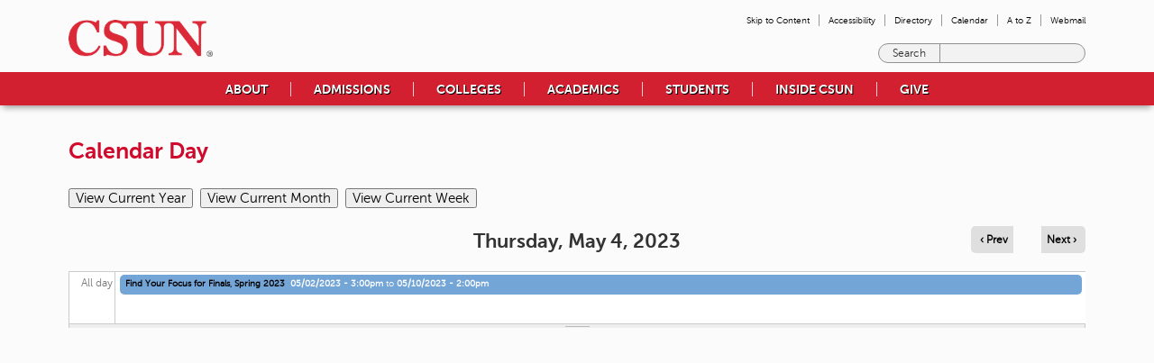

--- FILE ---
content_type: text/javascript
request_url: https://www.csun.edu/sites/default/files/js/js_FrtkpDHKpsK7evkLKANgFId_X3T-d3_zBLckoS8y2_c.js
body_size: 2219
content:
(function($) {

/**
 * jQuery debugging helper.
 *
 * Invented for Dreditor.
 *
 * @usage
 *   $.debug(var [, name]);
 *   $variable.debug( [name] );
 */
jQuery.extend({
  debug: function () {
    // Setup debug storage in global window. We want to look into it.
    window.debug = window.debug || [];

    args = jQuery.makeArray(arguments);
    // Determine data source; this is an object for $variable.debug().
    // Also determine the identifier to store data with.
    if (typeof this == 'object') {
      var name = (args.length ? args[0] : window.debug.length);
      var data = this;
    }
    else {
      var name = (args.length > 1 ? args.pop() : window.debug.length);
      var data = args[0];
    }
    // Store data.
    window.debug[name] = data;
    // Dump data into Firebug console.
    if (typeof console != 'undefined') {
      console.log(name, data);
    }
    return this;
  }
});
// @todo Is this the right way?
jQuery.fn.debug = jQuery.debug;

})(jQuery);
;
(function ($) {
    'use strict';
    Drupal.behaviors.ACChangeEnterBehavior = {
        attach: function (context, settings) {
            $('input.form-autocomplete', context).once('ac-change-enter-behavior', function() {
                $(this).keypress(function(e) {
                    var ac = $('#autocomplete');
                    if (e.keyCode == 13 && typeof ac[0] != 'undefined') {
                        e.preventDefault();
                        ac.each(function () {
                            if(this.owner.selected == false){
                                this.owner.selectDown();
                            }
                            this.owner.hidePopup();
                        });
                        $(this).trigger('change');
                    }
                });
            });
        }
    };
}(jQuery));
;
/**
 * @file
 * Loads report blocks via ajax.  This is done because the API requests to Google
 * Analytics can add signifigant latency to page loads otherwise.
 */
(function ($) {

Drupal.behaviors.googleAnalyticsReports = {
  attach: function (context, settings) {
    $('#block-google-analytics-reports-path-mini,#block-google-analytics-reports-dashboard', context).show();

    if ($('.google-analytics-reports-path-mini', context).length) {
      $.ajax({
        url: Drupal.settings.googleAnalyticsReportsAjaxUrl + '/path-mini',
        dataType: 'json',
        data: ({ path: window.location.pathname + window.location.search }),
        success: function(data) {
          $('.google-analytics-reports-path-mini', context).html(data.content).hide().slideDown('fast');
        },
        error: function(data) {
          // @TODO
        }
      });
    }

    if ($('.google-analytics-reports-dashboard', context).length) {
      $.ajax({
        url: Drupal.settings.googleAnalyticsReportsAjaxUrl + '/dashboard',
        dataType: 'json',
        success: function(data) {
          $('.google-analytics-reports-dashboard', context).html(data.content).hide().slideDown('fast');
        },
        error: function(data) {
          // @TODO
        }
      });
    }
  }
}

})(jQuery);;
/**
 * @file
 * JavaScript integrations between the Caption Filter module and particular
 * WYSIWYG editors. This file also implements Insert module hooks to respond
 * to the insertion of content into a WYSIWYG or textarea.
 */
(function ($) {

$(document).bind('insertIntoActiveEditor', function(event, options) {
  if (options['fields']['title'] && Drupal.settings.captionFilter.widgets[options['widgetType']]) {
    options['content'] = '[caption caption="' + options['fields']['title'].replace(/"/g, '\\"') + '"]' + options['content'] + '[/caption]';
  }
});

Drupal.captionFilter = Drupal.captionFilter || {};

Drupal.captionFilter.toHTML = function(co, editor) {
  return co.replace(/(?:<p>)?\[caption([^\]]*)\]([\s\S]+?)\[\/caption\](?:<\/p>)?[\s\u00a0]*/g, function(a,b,c){
    var id, cls, w, tempClass;

    b = b.replace(/\\?'|\\&#39;|\\&#039;/g, '&#39;').replace(/\\"|\\&quot;/g, '&quot;');
    c = c.replace(/\\&#39;|\\&#039;/g, '&#39;').replace(/\\&quot;/g, '&quot;');
    id = b.match(/id=['"]([^'"]+)/i);
    cls = b.match(/align=['"]([^'"]+)/i);
    ct = b.match(/caption=['"]([^'"]+)/i);
    w = c.match(/width=['"]([0-9]+)/);

    id = ( id && id[1] ) ? id[1] : '';
    cls = ( cls && cls[1] ) ? 'caption-' + cls[1] : '';
    ct = ( ct && ct[1] ) ? ct[1].replace(/\\\\"/,'"') : '';
    w = ( w && w[1] ) ? parseInt(w[1])+'px' : 'auto';

    if (editor == 'tinymce')
      tempClass = (cls == 'caption-center') ? 'mceTemp mceIEcenter' : 'mceTemp';
    else if (editor == 'ckeditor')
      tempClass = (cls == 'caption-center') ? 'mceTemp mceIEcenter' : 'mceTemp';
    else
      tempClass = '';

    if (ct) {
      return '<div class="caption ' + cls + ' ' + tempClass + ' draggable"><div class="caption-width-container" style="width: ' + w + '"><div class="caption-inner">' + c + '<p class="caption-text">' + ct + '</p></div></div></div><br />';
    }
    else {
      return '<div class="caption ' + cls + ' ' + tempClass + ' draggable"><div class="caption-width-container" style="width: ' + w + '"><div class="caption-inner">' + c + '</div></div></div><br />';
    }
  });
};

Drupal.captionFilter.toTag = function(co) {
  return co.replace(/(<div class="caption [^"]*">)\s*<div[^>]+>\s*<div[^>]+>(.+?)<\/div>\s*<\/div>\s*<\/div>\s*/gi, function(match, captionWrapper, contents) {
    var align;
    align = captionWrapper.match(/class=.*?caption-(left|center|right)/i);
    align = (align && align[1]) ? align[1] : '';
    caption = contents.match(/\<p class=\"caption-text\"\>(.*)\<\/p\>/);
    caption_html = (caption && caption[0]) ? caption[0] : '';
    caption = (caption && caption[1]) ? caption[1].replace(/"/g, '\\"') : '';
    contents = contents.replace(caption_html, '');

    return '[caption' + (caption ? (' caption="' + caption + '"') : '') + (align ? (' align="' + align + '"') : '') + ']' + contents + '[/caption]';
  });
};

})(jQuery);
;
